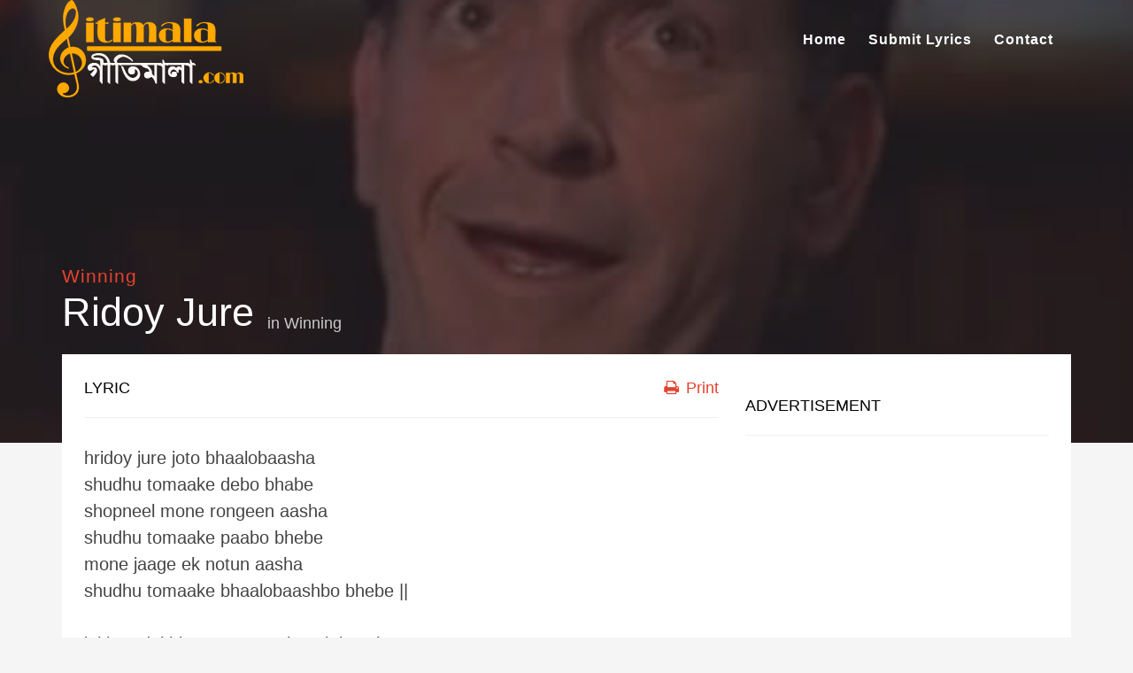

--- FILE ---
content_type: text/html; charset=utf-8
request_url: https://www.google.com/recaptcha/api2/aframe
body_size: 267
content:
<!DOCTYPE HTML><html><head><meta http-equiv="content-type" content="text/html; charset=UTF-8"></head><body><script nonce="dmQd5HXSopNizWMM-t0jkA">/** Anti-fraud and anti-abuse applications only. See google.com/recaptcha */ try{var clients={'sodar':'https://pagead2.googlesyndication.com/pagead/sodar?'};window.addEventListener("message",function(a){try{if(a.source===window.parent){var b=JSON.parse(a.data);var c=clients[b['id']];if(c){var d=document.createElement('img');d.src=c+b['params']+'&rc='+(localStorage.getItem("rc::a")?sessionStorage.getItem("rc::b"):"");window.document.body.appendChild(d);sessionStorage.setItem("rc::e",parseInt(sessionStorage.getItem("rc::e")||0)+1);localStorage.setItem("rc::h",'1769246061778');}}}catch(b){}});window.parent.postMessage("_grecaptcha_ready", "*");}catch(b){}</script></body></html>

--- FILE ---
content_type: text/css; charset=UTF-8
request_url: https://gitimala.com/wp-content/themes/muusico/style.css?ver=6.9
body_size: 5913
content:
/*
* Theme Name: Muusico
* Theme URI: http://www.2035themes.com/muusico
* Author: 2035Themes
* Author URI: http://themeforest.net/user/2035Themes
* Description: Responsive Parallax Lyrics Wordpress Theme
* Version: 2.9.8.1
* License: GNU General Public License version 3.0
* License URI: http://www.gnu.org/licenses/gpl-3.0.html
* Tags: two-columns
* Text Domain: muusico
*/

/* Table Of Content
1   - Reset
2   - Global Css
3   - Blog
4   - Contact Form
5   - Header
6   - Lyrics
7   - Footer
8   - 404     
*/

/*-----------------------------------------------------------------------------------*/
/*   Reset
/*-----------------------------------------------------------------------------------*/

html,
body,
div,
span,
applet,
object,
iframe,
h1,
h2,
h3,
h4,
h5,
h6,
p,
blockquote,
pre,
a,
abbr,
acronym,
address,
big,
cite,
code,
del,
dfn,
em,
img,
ins,
kbd,
q,
s,
samp,
small,
strike,
strong,
sub,
sup,
tt,
var,
b,
u,
i,
center,
dl,
dt,
dd,
ol,
ul,
li,
fieldset,
form,
label,
legend,
table,
caption,
tbody,
tfoot,
thead,
tr,
th,
td,
article,
aside,
canvas,
details,
embed,
figure,
figcaption,
footer,
header,
hgroup,
menu,
nav,
output,
ruby,
section,
summary,
time,
mark,
audio,
video {
	margin: 0;
	padding: 0;
	border: 0;
	font-size: 100%;
	font: inherit;
	vertical-align: baseline;
}

/* HTML5 display-role reset for older browsers */
article,
aside,
details,
figcaption,
figure,
footer,
header,
hgroup,
menu,
nav,
section {
	display: block;
}

body {
	line-height: 1;
}

ol,
ul {
	list-style: none;
}

blockquote,
q {
	quotes: none;
}

blockquote:before,
blockquote:after,
q:before,
q:after {
	content: '';
	content: none;
}

table {
	border-collapse: collapse;
	border-spacing: 0;
}

a,
a:visited,
a:focus,
a:active,
a:hover,
a:link {
	outline: 0 none !important;
	text-decoration: none !important;
}

.pos-center {
	text-align: center;
	margin: 0 auto;
}


/*-----------------------------------------------------------------------------------*/
/*   Global
/*-----------------------------------------------------------------------------------*/


body {
	margin: 0;
	padding: 0;
	font-family: 'PT Sans', sans-serif;
	font-size: 14px;
	line-height: 23px;
	font-weight: 400;
	color: #444;
	background: #FFF;
	-webkit-font-smoothing: antialiased;
	-webkit-text-size-adjust: 100%;
}

a {
	color: #222;
	text-decoration: none;
	-webkit-transition-property: color, text;
	-webkit-transition-duration: 0.3s, 0.3s;
	-webkit-transition-timing-function: linear, ease-in;
	-moz-transition-property: color, text;
	-moz-transition-duration: 0.3s;
	-moz-transition-timing-function: linear, ease-in;
	-o-transition-property: color, text;
	-o-transition-duration: 0.3s;
	-o-transition-timing-function: linear, ease-in;
}

a,
a:visited,
a:focus,
a:active {
	outline: 0 none !important;
}

a:hover {
	color: #e4422e;
	text-decoration: none;
}

input:focus {
	outline: none;
}

textarea:focus {
	outline: none;
}

h1 {
	font-family: Oswald;
	font-size: 32px;
	color: #000;
}

h2 {
	font-family: Oswald;
	font-size: 26px;
	color: #000;
}

h3 {
	font-family: Oswald;
	font-size: 21px;
	color: #000;
	letter-spacing: 0.0500em;
}

h4 {
	font-family: Oswald;
	font-size: 18px;
	color: #000;
}

h5 {
	font-family: Oswald;
	font-size: 13px;
	color: #000;
}

h6 {
	font-family: Oswald;
	font-size: 11px;
	color: #000;
}


.margint5 {
	margin-top: 5px !important;
}

.margint10 {
	margin-top: 10px !important;
}

.margint20 {
	margin-top: 20px !important;
}

.margint30 {
	margin-top: 30px !important;
}

.margint40 {
	margin-top: 40px !important;
}

.margint50 {
	margin-top: 50px !important;
}

.margint60 {
	margin-top: 60px !important;
}

.margint70 {
	margin-top: 70px !important;
}

.margint80 {
	margin-top: 80px !important;
}

.margint90 {
	margin-top: 90px !important;
}

.margint100 {
	margin-top: 100px !important;
}

.margint120 {
	margin-top: 120px !important;
}

.marginb10 {
	margin-bottom: 10px !important;
}

.marginb20 {
	margin-bottom: 20px !important;
}

.marginb30 {
	margin-bottom: 30px !important;
}

.marginb40 {
	margin-bottom: 40px !important;
}

.marginb60 {
	margin-bottom: 60px !important;
}

.marginb90 {
	margin-bottom: 90px !important;
}

.marginb100 {
	margin-bottom: 100px !important;
}

.marginb120 {
	margin-bottom: 120px !important;
}

.padrl20 {
	padding: 0 20px;
}

.padrl50 {
	padding: 0 50px;
}

.padt20 {
	padding-top: 20px;
}

.padt40 {
	padding-top: 40px;
}

.padt50 {
	padding-top: 50px;
}

.padt60 {
	padding-top: 60px;
}

.padb60 {
	padding-bottom: 30px;
}

.pad5 {
	padding: 5px;
}

.pad10 {
	padding: 10px;
}

.pad20 {
	padding: 20px;
}

.pad30 {
	padding: 30px;
}

img {
	max-width: 100%;
	height: auto;
}


.alignleft {
	float: left;
	margin: 10px auto;
	margin-right: 20px;
}

.alignright {
	float: right;
	margin: 10px auto;
	margin-left: 20px;
}

.aligncenter {
	display: block;
	margin: 10px auto;
	margin: 20px auto;
}


/*-----------------------------------------------------------------------------------*/
/*   Blog
/*-----------------------------------------------------------------------------------*/

.blog-entry {
	margin-bottom: 60px;
}

#blog .blog-back {
	background: #2f2b30;
	padding-bottom: 40px;
}

.post-content-blog h1,
h2,
h3,
h4,
h5,
h6 {
	padding: 10px 0;
}

.post-format-icon {
	background: #FFF;
	padding: 15px;
	margin-top: 10px;
	text-align: center;
	border-radius: 50%;
	height: 50px;
	width: 50px;
	color: #E24335;
}

blockquote {
	border-left: solid 3px #e4422e;
	padding-left: 10px;
	margin: 20px 0;
}

ol {
	list-style-type: none;
	margin: 0;
	padding: 0;
}

cite {
	font-size: 13px;
	font-weight: 500;
	color: #e4422e;
	text-transform: uppercase;
	letter-spacing: 1px;
	display: inline-block;
	margin-top: 10px;
}

table {
	width: 100% !important;
}

caption {
	padding: 0 0px;
	text-align: left;
	font-weight: bold;
	margin: -2px 0 2px 0;
}

thead {
	font-size: 13px;
}

thead th {
	padding: 4px 4px;
	font-weight: bold;
	border-top: 1px solid #ededed;
	text-align: center;
}

tbody {
	background: #f5f5f5;
}

tbody td {
	background: #f5f5f5;
	border: 1px solid #FFF;
	text-align: center;
	padding: 2px 2px;
}

tbody td:hover {
	background: #ededed;
}

tbody .pad {
	background: none;
}

tbody .pad:hover {
	background: none;
}

dl dt {
	font-weight: 600;
}

dl dd {
	padding-left: 10px;
	padding-top: 3px;
	margin-bottom: 10px;
}

p:empty {
	display: none;
}

dl dd:last-child {
	margin-bottom: 0px;
}

em {
	font-style: italic;
}

q {
	border-left: solid 3px #e4422e;
	padding-left: 15px;
	margin-left: 10px;
	line-height: 24px;
	color: #727272;
}


address {
	margin: 20px 0;
	position: relative;
	padding-left: 50px;
	padding-top: 10px;
	font-style: italic;
	font-size: 12px;
	line-height: 19px;
}

address:before {
	content: "\f041";
	font-family: FontAwesome;
	font-style: normal;
	font-weight: normal;
	text-decoration: inherit;
	color: #dcdcdc;
	font-size: 18px;
	padding-right: 0.5em;
	position: absolute;
	top: 10px;
	left: 0;
}

strong {
	font-weight: 600;
}

ol strong {
	padding: 0;
}

big {
	font-size: 18px;
}

em {
	font-style: italic;
}

kbd {
	padding: 5px;
	background: #e4422e;
	color: #FFF;
}

pre {
	padding: 20px;
	-webkit-transition-property: all;
	-webkit-transition-duration: 0.3s, 0.3s;
	-webkit-transition-timing-function: linear, ease-in;
	-moz-transition-property: all;
	-moz-transition-duration: 0.3s;
	-moz-transition-timing-function: linear, ease-in;
	-o-transition-property: all;
	-o-transition-duration: 0.3s;
	-o-transition-timing-function: linear, ease-in;
}

pre:hover {
	padding: 30px;
	-webkit-transition-property: all;
	-webkit-transition-duration: 0.3s, 0.3s;
	-webkit-transition-timing-function: linear, ease-in;
	-moz-transition-property: all;
	-moz-transition-duration: 0.3s;
	-moz-transition-timing-function: linear, ease-in;
	-o-transition-property: all;
	-o-transition-duration: 0.3s;
	-o-transition-timing-function: linear, ease-in;
}

var {
	color: #e4422e;
	font-weight: 600;
}

img[class*="wp-image-"],
img[class*="attachment-"],
.post img,
.post {
	max-width: 100%;
	height: auto;
}


.wp-caption {
	border: solid 1px #e8e8e8;
	padding: 10px;
	text-align: center;
	font-size: 12px;
	font-style: italic;
	max-width: 100%;
}

.wp-caption-text {
	margin-top: 10px;
}

.wp-caption img {
	border: 0 none;
	height: auto;
	margin: 0;
	max-width: 100%;
	padding: 0;
	width: auto;
	display: block;
}


.blog-content .gallery dt {
	margin-right: 10px;
}

.blog-content ul,
.page-main ul {
	list-style: circle;
	margin-left: 20px;
}

.blog-content ul li,
.page-main ul li {
	list-style: circle;
}

.blog-content ol,
.page-main ol {
	list-style: decimal;
	margin-left: 20px;
}

.post-materials ul li,
.page-main ul li {
	list-style: none;
}

.post-materials ul {
	margin-left: 0;
}

.wp-caption {
	max-width: 100%;
	border: 1px solid #ddd;
	background: #ebebeb;
	padding: 10px;
	margin-top: 10px;
	margin-bottom: 10px;
}

.wp-caption .wp-caption-text {
	text-align: center;
	margin-top: 5px;
	margin-bottom: 5px;
}

.wp-caption img {
	margin-bottom: 10px !important;
	display: block;
}

.post-materials {
	display: block;
	margin: 10px 0;
}

.post-materials ul li {
	float: left;
	margin-right: 15px;
	font-size: 13px;
	color: #222;
}

.post-materials ul li i {
	padding-right: 6px;
	color: #e4422e;
}

.button {
	background: #e4422e;
	border-bottom: solid 3px #1f1b20;
	padding: 5px 18px;
	display: inline-block;
	border-radius: 3px;
	-webkit-transition-property: all;
	-webkit-transition-duration: 0.3s, 0.3s;
	-webkit-transition-timing-function: linear, ease-in;
	-moz-transition-property: all;
	-moz-transition-duration: 0.3s;
	-moz-transition-timing-function: linear, ease-in;
	-o-transition-property: all;
	-o-transition-duration: 0.3s;
	-o-transition-timing-function: linear, ease-in;
}

.button a {
	color: #FFF;
	font-size: 12px;
	font-weight: 600;
	letter-spacing: 0.0300em;
}

.button:hover {
	background: #1f1b20;
}

.continue-reading {
	margin-top: 20px;
}

.continue-reading a {
	font-weight: 600;
}

.post-paginate p {
	color: #e4422e;
}

.post-paginate a {
	color: #888;
}

.blog-sidebar {
	margin-top: 50px;
}

.searchform .screen-reader-text {
	display: none;
}

.searchform {
	padding-bottom: 40px;
}

.sidebar-widget {
	margin-bottom: 40px;
}

.sidebar-widget h3 {
	margin-top: 20px;
}

.sidebar-widget hr {
	margin: 10px 0;
	background: #e4422e;
	height: 2px;
	width: 20px;
}

.sidebar-widget ul li {
	position: relative;
	line-height: 31px;
}

.sidebar-widget select {
	width: 100%;
	border: solid 1px #e8e8e8;
	background: #FFF;
	height: 40px;
}

.searchform input {
	margin-bottom: 0px;
}

.searchform input[type="text"] {
	width: 67%;
	float: left;
	border: solid 1px #eaeaea;
	height: 40px;
	padding-left: 10px;
	background: #FFF;
	margin: 0;
	padding: 0;
	padding-left: 5px;
}

.searchform input[type="submit"] {
	width: 30%;
	float: right;
	display: inline-block;
	background: #e4422e;
	border: none;
	color: #FFF;
	font-size: 12px;
	font-weight: 600;
	letter-spacing: 0.0300em;
	border-bottom: solid 3px #1f1b20;
	padding: 7px 14px;
	display: inline-block;
	border-radius: 3px;
	margin: 0;
}

/* Blog Pagination */

.pagination {
	width: 100%;
	margin: 0 !important;
	padding: 0 !important;
	margin-top: 20px !important;
	border-top: solid 2px #f0f0f0;
	display: inline-block;
	margin-bottom: 60px;
}

.pagination a:hover {
	color: #fff !important;
}

.prev-post {
	float: right;
	border-radius: 4px;
	padding: 4px 10px;
}


.next-post {
	float: left;
	border-radius: 4px;
	padding: 4px 10px;
	margin: 0;
}

.prev-post:hover,
.next-post:hover {
	transition: all 0.5s ease-in-out;
	-webkit-transition: all 0.5s ease-in-out;
}

.post-password-form {
	background: #f5f5f5;
	padding: 30px;
}

.post-password-form input[type="password"] {
	border: solid 1px #e8e8e8;
	height: 40px;
}

.post-password-form input[type="submit"] {
	background: #e4422e;
	border: none;
	height: 38px;
	color: #FFF;
	padding: 0 10px;
	float: none;
}

.post-password-form input[type="submit"]:hover {
	background: #282828;
}

/* Custom Pagination */

.custom-pagination {
	margin-bottom: 25px !important;
}

.custom-pagination ul li {
	float: left;
	margin-right: 5px;
}

.custom-pagination ul li a {
	padding: 8px 13px;
	border: 1px solid #e8e8e8;
	background: #f0f0f0;
	font-size: 13px;
	color: #333;
	transition: color 0s;
}

.custom-pagination ul li a:hover {
	background-color: #e4422e;
	color: #fff !important;
}

.custom-pagination ul li.active a {
	background-color: #e4422e;
	color: #fff;
}

.ajax-load-more {
	display: inline-block;
	padding: 8px 16px;
	background-color: #e4422e;
	color: #fff !important;
}

.ajax-load-more:hover {
	cursor: pointer;
}

/* Comment form */

input[type="text"] {
	border: solid 1px #777;
	width: 100%;
	background: none;
	display: inline-block;
}

.contact-form-style input[type="submit"] {
	float: right;
	display: inline-block;
	background: #e4422e;
	border: none;
	color: #FFF;
	font-size: 12px;
	font-weight: 600;
	letter-spacing: 0.0300em;
	border-bottom: solid 3px #1f1b20;
	padding: 5px 14px;
	display: inline-block;
	border-radius: 3px;
}


.contact-form-style input {
	margin-top: 10px;
	padding: 10px;
	border: solid 1px #eaeaea;
}

.contact-form-style textarea {
	margin-top: 20px;
	border: solid 1px #eaeaea;
	height: 220px;
	padding: 10px;
	width: 100%;
}

.user-comment-box {
	background: #f7f7f7;
	padding: 20px;
}

.user-comment-box .author a {
	font-size: 18px;
}

.user-comment-box .date {
	font-size: 10px;
}

ol.comment-list {
	list-style: none;
	margin-left: 0;
}

.comment-content h4 {
	padding: 0;
}

.comments .children li {
	list-style: none !important;
	margin: 0;
	margin-left: 20px;
}

.leave-a-comment p {
	font-size: 18px !important;
}

.comments-blog-post-top {
	border-bottom: solid 1px #ebebeb;
	padding-top: 10px;
	padding-bottom: 20px;
}

.com-title h4 {
	font-size: 21px;
	text-transform: uppercase;
	color: #222;
}

.com-info {
	margin-top: 10px;
	font-size: 12px;
}

::-webkit-input-placeholder {
	color: #555;
	font-size: 11px;
	letter-spacing: 0.0300em;
	font-weight: 600;
}

:-moz-placeholder {
	/* Firefox 18- */
	color: #555;
	font-size: 11px;
	letter-spacing: 0.0300em;
	font-weight: 600;
}

::-moz-placeholder {
	/* Firefox 19+ */
	color: #555;
	font-size: 11px;
	letter-spacing: 0.0300em;
	font-weight: 600;
}

:-ms-input-placeholder {
	color: #555;
	font-size: 11px;
	letter-spacing: 0.0300em;
	font-weight: 600;
}

/*-----------------------------------------------------------------------------------*/
/*   Contact Form
/*-----------------------------------------------------------------------------------*/

/* Contact Form */

.wpcf7 input[type="text"],
input[type="email"] {
	border: solid 1px #eaeaea;
	width: 70%;
	background: none;
	display: inline-block;
	margin-bottom: 20px;
	height: 40px;
	padding-left: 10px;
}

.wpcf7 input[type="submit"] {
	float: right;
	display: inline-block;
	background: #e4422e;
	border: none;
	color: #FFF;
	font-size: 12px;
	font-weight: 600;
	letter-spacing: 0.0300em;
	border-bottom: solid 3px #1f1b20;
	padding: 5px 14px;
	display: inline-block;
	border-radius: 3px;
	margin-top: 20px;
}


.wpcf7 textarea {
	width: 100%;
	border: solid 1px #eaeaea;
	height: 220px;
	padding: 10px;
	width: 100%;
}

.form-submit {
	margin-top: 10px;
}

/*-----------------------------------------------------------------------------------*/
/*   Header
/*-----------------------------------------------------------------------------------*/

.empty-menu {
	color: #FFF;
}

.empty-menu a {
	color: #FFF;
	text-decoration: underline;
}

.logo {
	height: 90px;
	display: table;
	overflow: hidden;
}

.logo .limg {
	display: table-cell;
	vertical-align: middle;
}

.menu {
	height: 90px;
	line-height: 90px;
}

.header-search {
	position: relative;
	height: 90px;
	line-height: 90px;
	color: #FFF;
	margin-left: 20px;
	width: 15px;
}

.header-search a i {
	color: #fff;
}

#mini-search-wrapper {
	position: absolute;
	left: -260px;
	top: 70px;
	width: 295px;
	background: #eaeaea;
	border-radius: 5px;
	text-align: center;
	padding: 10px 10px;
	display: none;
	height: 95px;
}

#mini-search-wrapper {
	line-height: 40px;
}

#mini-search-wrapper:before {
	content: '';
	position: absolute;
	width: 0px;
	height: 0px;
	border-style: solid;
	border-width: 0 10px 10px 10px;
	border-color: transparent transparent #eaeaea transparent;
	top: -10px;
	right: 20px;
}

#mini-search-wrapper input.s-input {
	background: #FFF;
	height: 44px;
	min-width: 180px;
	border: solid 1px #e8e8e8;
	margin: 0;
	padding: 0 5px;
	font-size: 13px;
	margin-left: -10px;
}

#mini-search-wrapper input.s-submit {
	float: right;
	width: 80px;
	display: inline-block;
	background: #e4422e;
	border: none;
	color: #FFF;
	font-size: 12px;
	font-weight: 600;
	letter-spacing: 0.0300em;
	border-bottom: solid 3px #1f1b20;
	padding: 5px 14px;
	display: inline-block;
	border-radius: 3px;
	line-height: 30px;
}

.pre-header {
	background: #1f1b20;
	border-radius: 4px;
	color: #FFF;
	height: 50px;
}

.pre-header a {
	color: #FFF;
}

.slicknav_menu {
	display: none;
}

/* Header Social */

.social-icons {
	height: 90px;
	line-height: 90px;
	font-size: 16px;
}

.social-icons ul li {
	float: left;
	margin-left: 20px;
}

.social-icons ul li i.fa-facebook {
	color: #4964A1;
}

.social-icons ul li i.fa-twitter {
	color: #55ACEE;
}

.social-icons ul li i.fa-instagram {
	color: #3F729B;
}

.social-icons ul li i.fa-tumblr {
	color: #35465C;
}

.social-icons ul li i.fa-youtube-play {
	color: #E52D27;
}

.social-icons ul li i.fa-google-plus {
	color: #DD4B39;
}

.social-icons ul li i.fa-lastfm {
	color: #C3000D;
}

.social-icons ul li i.fa-soundcloud {
	color: #FF8800;
}

.social-icons ul li i.fa-spotify {
	color: #7AB800;
}

/* Nav */

.sf-menu,
.sf-menu * {
	margin: 0;
	padding: 0;
	list-style: none;
}

.sf-menu ul {
	position: absolute;
	display: none;
	top: 90%;
	left: 10px;
	z-index: 99;
}

.sf-menu .sub-menu .sub-menu {
	top: 0;
}

.sf-menu ul li ul {
	position: absolute;
	display: none;
	top: -37px;
	left: 100%;
	z-index: 99;
}

.sf-menu li:hover>ul,
.sf-menu li.sf-menuHover>ul {
	display: block;
}

.sf-menu li {
	white-space: nowrap;
	-webkit-transition: background .2s;
	transition: background .2s;
	float: left;
	padding-left: 25px;
	letter-spacing: 1px;
}

.sf-menu li a {
	display: block;
	position: relative;
	zoom: 1;
	font-size: 16px;
	font-weight: 600;
	color: #FFF;
}

.menu-container-top .sf-menu li a {
	display: block;
	position: relative;
	zoom: 1;
	font-size: 16px;
	font-weight: 600;
	color: #FFF;
}

.sf-menu li a:hover {
	text-decoration: none;
	color: #e4422e !important;
}

.sf-menu ul li {
	width: 100%;
	min-width: 200px;
	background: #101010;
	padding: 10px;
	border-bottom: 1px solid #222;
	line-height: 30px;
	padding: 10px 24px;
}

.sf-menu ul li:hover {
	background: #222;
}

.sf-menu ul li:last-child {
	border-bottom: 0;
}

.sf-menu ul li a {
	color: #a8a8a8 !important;
	font-size: 14px;
}

.sf-menu ul li a:hover {
	color: #a8a8a8 !important;
}

.sf-menu .menu-item-has-children ul {
	float: none;
}

.sf-menu .menu-item-has-children {
	position: relative;
	margin-right: 20px;
}

.sf-menu .sub-menu .menu-item-has-children {
	position: relative;
	margin-right: 0px;
}

.sf-menu .menu-item-has-children:before {
	content: "\f078";
	font-family: FontAwesome;
	font-style: normal;
	font-weight: normal;
	text-decoration: inherit;
	color: #FFF !important;
	font-size: 9px;
	padding-right: 0.5em;
	position: absolute;
	top: 0px;
	right: -23px;
}

.menu-container-top .sf-menu .menu-item-has-children:before {
	content: "\f078";
	font-family: FontAwesome;
	font-style: normal;
	font-weight: normal;
	text-decoration: inherit;
	color: #fff !important;
	font-size: 9px;
	padding-right: 0.5em;
	position: absolute;
	top: 0px;
	right: -23px;
}

.sf-menu ul.sub-menu .menu-item-has-children:before {
	content: "\f054";
	font-family: FontAwesome;
	font-style: normal;
	font-weight: normal;
	text-decoration: inherit;
	color: #a8a8a8 !important;
	font-size: 9px;
	padding-right: 0.5em;
	position: absolute;
	top: 10px;
	right: 10px;
	background: #101010;
}

.sf-menu ul.sub-menu ul.sub-menu .menu-item-has-children:before {
	display: none;

}

.sf-menu li ul.sub-menu li ul.sub-menu li ul.sub-menu {
	display: none !important;
}

ul.sub-menu li.menu-item-has-children:hover:before {
	background: #222;
}

ul.sub-menu li ul li {
	float: none !important;
}

.sf-menu .menu-item-has-children:hover:before {
	color: #e4422e !important;
}

/* Header Alphabet */

.lyric-alphabet {
	flex: row;
}
















.lyric-alphabet ul {
	padding-left: 10px;
}

.lyric-alphabet ul li {
	float: left;
	line-height: 50px;
}

.lyric-alphabet ul li:hover {
	background: #000;
}



.lyric-alphabet ul li a {
	font-size: 13px;
	font-weight: 600;
	padding: 0px 14px;
	display: inline-block;
}

.lyric-alphabet ul li a:hover {
	color: #e4422e;
}

.submit-lyric {
	background: #e4422e;
	width: 16%;
	-webkit-border-top-right-radius: 4px;
	-webkit-border-bottom-right-radius: 4px;
	-moz-border-radius-topright: 4px;
	-moz-border-radius-bottomright: 4px;
	border-top-right-radius: 4px;
	border-bottom-right-radius: 4px;
	line-height: 50px;
}

.submit-lyric a {
	width: 100%;
	line-height: 50px !important;
	display: block;
	font-size: 16px;
	line-height: 16px;
	font-weight: 600;
	letter-spacing: 0.0500em;

}

.submit-lyric a:hover {
	color: #f5f5f5 !important;
}

.lyric-home {
	-webkit-background-size: cover;
	-moz-background-size: cover;
	-o-background-size: cover;
	background-size: cover;
	padding-bottom: 150px;
	background: #302932;
}

.lyric-search {
	padding: 130px 0 75px 0;
}

.lyric-search h1 {
	color: #FFF;
	font-size: 35px;
	letter-spacing: 0.0300em;
}

.lyric-search-input {
	margin-top: 35px;
}

.search-wrapper {
	width: 55%;
	margin: 0 auto;
	position: relative;
	z-index: 0;
}

.lsearchl {
	width: 100%;
}

.lsearchr {
	width: 20px;
	margin-left: -40px;
}

.search-wrapper i {
	color: #E4422E;
	cursor: pointer;
	font-size: 18px;
}

.lyric-search-input input[type="search"] {
	width: 100%;
	height: 60px;
	background: rgba(255, 255, 255, .9);
	border-radius: 30px;
	border: solid 5px rgba(255, 255, 255, .4);
	padding-left: 20px;
}

.slabel {
	margin-top: 20px;
}

.lyric-search-input input[type="submit"] {
	width: 100%;
	position: relative;
	border: none;
	background: none;
}

.big-letter {
	margin-top: 120px;
}

.big-letter h1 {
	font-size: 150px;
}

/* Popular Lyrics */
.content-capsule {
	position: relative;
}

.content-pull {
	width: 100% !important;
	position: absolute;
	top: -100px;
	left: 0;
}

.popular-lyrics-container,
.page-container {
	position: relative;
}

.popular-lyrics,
.latest-lyrics-container {
	background: #FFF;
	padding: 28px 20px 20px 20px;
}

.latest-lyrics-container {
	padding-bottom: 40px !important;
}

.second-container {
	background: #fff;
	padding: 25px 0px 5px 25px;
}

.second-padding {
	padding: 5px 25px !important;
}

.latest-lyrics-container {
	padding-bottom: 30px;
}

.latestnew.title {
	margin-left: 15px;
	margin-bottom: 5px;
}

.latestnew.title h3 i {
	font-size: 21px;
	color: #e4422e;
	padding-right: 7px;
}

.popular-lyrics .title h3 i,
.latest-lyrics-container h3 i {
	font-size: 21px;
	color: #e4422e;
	padding-right: 7px;
}

.full-screen-list ul li {
	position: relative;
	height: 350px;
	margin-bottom: 20px;
}

.full-screen-list ul li:last-child {
	margin-right: 0;
}

.full-screen-list ul li a:hover {
	text-decoration: underline !important;
}

.full-screen-list ul li {
	background-size: cover !important;
	background-position: center center !important;
}

.full-screen-list-inside ul li {
	float: left;
	position: relative;
	height: 350px;
	width: 205px;
	margin-right: 16px !important;
	margin-bottom: 20px;
	background-size: cover !important;
	background-position: center center !important;
}

.full-artist-album-list ul li {
	margin-right: 13px !important;
	margin-bottom: 15px !important;
}

.full-screen-list-inside ul li:last-child {
	margin-right: 0;
}

.full-screen-list-inside ul li a:hover {
	text-decoration: underline !important;
}

#popular-listr .owl-controls {
	width: 100% !important;
}

#popular-listr .owl-prev {
	position: absolute;
	left: -45px;
	top: 50%;
	width: 75px;
	height: 80px;
	background: rgba(255, 255, 255, 0.8);
	margin-top: -50px;
}

#popular-listr .owl-prev:after {
	content: "\f053";
	font-family: FontAwesome;
	font-style: normal;
	font-weight: normal;
	text-decoration: inherit;
	color: #000 !important;
	font-size: 35px;
	position: absolute;
	top: 30px;
	left: 25px;
}

#popular-listr .owl-next {
	position: absolute;
	right: -45px;
	top: 50%;
	width: 75px;
	height: 80px;
	background: rgba(255, 255, 255, 0.8);
	margin-top: -50px;
}

#popular-listr .owl-next:after {
	content: "\f054";
	font-family: FontAwesome;
	font-style: normal;
	font-weight: normal;
	text-decoration: inherit;
	color: #000 !important;
	font-size: 35px;
	position: absolute;
	top: 30px;
	left: 25px;
}

.item-text {
	position: absolute;
	padding: 10px;
	z-index: 99999999;
	bottom: 15px;
	color: rgba(255, 255, 255, .8);
}

.item-text h3 {
	line-height: 21px;
	padding-bottom: 5px;
}

.item-text a,
.item-text h3 {
	color: #FFF;
}

.item-text a:hover {
	color: #FFF !important;
}

.second-container .gradient ul,
.second-container .custom-pagination ul,
.second-container .full-artist-album-list ul {
	list-style: none;
	margin-left: 0;
}

.gradient ul li .item,
.owl-item .item {
	width: 100%;
	height: 350px;
	z-index: 99999;
	position: absolute;
	background: #d71a8d;
	background: -moz-linear-gradient(top, #d71a8d 0%, #f84327 100%);
	background: -webkit-gradient(linear, left top, left bottom, color-stop(0%, #d71a8d), color-stop(100%, #f84327));
	background: -webkit-linear-gradient(top, #d71a8d 0%, #f84327 100%);
	background: -o-linear-gradient(top, #d71a8d 0%, #f84327 100%);
	background: -ms-linear-gradient(top, #d71a8d 0%, #f84327 100%);
	background: linear-gradient(to bottom, #d71a8d 0%, #f84327 100%);
	filter: progid:DXImageTransform.Microsoft.gradient(startColorstr='#d71a8d', endColorstr='#f84327', GradientType=0);
	opacity: .9;
}

.gradient ul li:nth-child(2n) .item,
.owl-item:nth-child(2n) .item {
	background: #684dbe;
	background: -moz-linear-gradient(top, #684dbe 0%, #2387dc 100%);
	background: -webkit-gradient(linear, left top, left bottom, color-stop(0%, #684dbe), color-stop(100%, #2387dc));
	background: -webkit-linear-gradient(top, #684dbe 0%, #2387dc 100%);
	background: -o-linear-gradient(top, #684dbe 0%, #2387dc 100%);
	background: -ms-linear-gradient(top, #684dbe 0%, #2387dc 100%);
	background: linear-gradient(to bottom, #684dbe 0%, #2387dc 100%);
	filter: progid:DXImageTransform.Microsoft.gradient(startColorstr='#684dbe', endColorstr='#2387dc', GradientType=0);
	opacity: .9;
}

.gradient ul li:nth-child(3n) .item,
.owl-item:nth-child(3n) .item {
	background: #523498;
	background: -moz-linear-gradient(top, #523498 0%, #903071 100%);
	background: -webkit-gradient(linear, left top, left bottom, color-stop(0%, #523498), color-stop(100%, #903071));
	background: -webkit-linear-gradient(top, #523498 0%, #903071 100%);
	background: -o-linear-gradient(top, #523498 0%, #903071 100%);
	background: -ms-linear-gradient(top, #523498 0%, #903071 100%);
	background: linear-gradient(to bottom, #523498 0%, #903071 100%);
	filter: progid:DXImageTransform.Microsoft.gradient(startColorstr='#523498', endColorstr='#903071', GradientType=0);
	opacity: .9;
}

.gradient ul li:nth-child(4n) .item,
.owl-item:nth-child(4n) .item {
	background: #edc40a;
	background: -moz-linear-gradient(top, #edc40a 0%, #cf482f 100%);
	background: -webkit-gradient(linear, left top, left bottom, color-stop(0%, #edc40a), color-stop(100%, #cf482f));
	background: -webkit-linear-gradient(top, #edc40a 0%, #cf482f 100%);
	background: -o-linear-gradient(top, #edc40a 0%, #cf482f 100%);
	background: -ms-linear-gradient(top, #edc40a 0%, #cf482f 100%);
	background: linear-gradient(to bottom, #edc40a 0%, #cf482f 100%);
	filter: progid:DXImageTransform.Microsoft.gradient(startColorstr='#edc40a', endColorstr='#cf482f', GradientType=0);
	opacity: .9;
}

.lyric-search-input ::-webkit-input-placeholder {
	color: #848484;
	font-size: 14px;
	letter-spacing: 0.0300em;
	font-family: PT Sans;
	font-weight: 400;
}

.homepage-advertisement {
	background: #fff;
	padding: 0 20px;
	padding-top: 20px;
	padding-bottom: 12px;
}

.homepage-news {
	background: #fff !important;
	padding: 0 5px;
	padding-top: 27px;
	padding-bottom: 10px;
}

.lyric-search-input :-moz-placeholder {
	/* Firefox 18- */
	color: #848484;
	font-size: 14px;
	letter-spacing: 0.0300em;
	font-family: PT Sans;
	font-weight: 400;
}

.lyric-search-input ::-moz-placeholder {
	/* Firefox 19+ */
	color: #848484;
	font-size: 14px;
	letter-spacing: 0.0300em;
	font-family: PT Sans;
	font-weight: 400;
}

.lyric-search-input :-ms-input-placeholder {
	color: #848484;
	font-size: 14px;
	letter-spacing: 0.0300em;
	font-family: PT Sans;
	font-weight: 400;
}

/* Lyrics */

.latest-lyrics ul {
	display: grid;
	grid-template-columns: 1fr 1fr 1fr;
}

.latest-lyrics ul li {
	padding: 16px 32px;
	display: flex;
}

.latest-lyrics ul li:nth-child(2n+2) {
	background: #f9f9f9;
}

.latest-lyrics ul li h5 {
	padding: 0;
}

.latest-lyrics ul li .lyric-content {
	padding-left: 10px;
}

.lyric-number:after {
	content: ".";
}

/*-----------------------------------------------------------------------------------*/
/*   Lyrics
/*-----------------------------------------------------------------------------------*/

.lyrics-title {
	position: absolute;
	bottom: 105px;
}

.lyrics-title h1 {
	padding-bottom: 20px;
}

.lyrics-title h3 {
	color: #fff;
}

.lyrics-title.album {
	bottom: 120px !important;
}

.padding {
	padding: 30px;
}

.padding-in {
	padding: 25px;
}

.artist-padding {
	padding: 13px;
}

.lyric-line {
	border-bottom: solid 1px #f0f0f0;
	padding-bottom: 10px;
}

.lyric-text {
	font-size: 15px;
	line-height: 25px;
}

.lyric-print i {
	padding-right: 3px;
}

.lyric-print a {
	color: #e4422e;
}

.background-single-lyrics {
	height: 500px;
	padding-bottom: 500px;
	background-size: cover;
}

.single-lyrics-overlay {
	position: relative;
	background: rgba(31, 27, 32, .7);
	height: 500px;
	padding-bottom: 500px;
}

.lyrics-title {
	max-width: 1140px;
}

.lyrics-title h3 a {
	color: #e4422e;
}

.lyrics-title h1 {
	color: #FFF;
	font-size: 45px;
	padding-right: 15px;
	line-height: 35px;
}

.lyrics-title h4 a {
	color: #c9c9c9;
	line-height: 40px;
}

.lyrics-title h4 {
	color: #c9c9c9;
}

.single-widget {
	margin-bottom: 20px;
}

.single-widget h4 {
	border-bottom: solid 1px #f0f0f0;
	padding-bottom: 20px;
	margin-bottom: 20px;
}

.lyric-bottom {
	border-top: solid 1px #f0f0f0;
	border-bottom: solid 1px #f0f0f0;
	padding: 15px 0;
}

.lyric-bottom .added {
	margin-top: 10px;
	margin-right: 5px;
}

.lyric-bottom h3 {
	padding: 5px 0;
}

.lyric-bottom h4 {
	padding: 0;
	margin-top: 7px;
	margin-right: 5px;
}

.lyric-share {
	margin-top: 3px;
}

.lyric-share ul li {
	float: left;
	list-style: none;
	margin-left: 5px;
}

.lyric-share ul li:hover {
	opacity: 0.9;
}

.lyric-share ul li i {
	width: 30px;
	line-height: 30px;
	height: 30px;
	display: inline-block;
	color: #FFF;
	text-align: center;
}

.lyric-share ul li i.fa-facebook {
	background: #4964A1;
}

.lyric-share ul li i.fa-twitter {
	background: #55ACEE;
}

.table-title {
	font-weight: 600;
}

.album-line {
	background: #f6f6f6;
	padding: 15px 0;
}

.list-line {
	border-bottom: solid 1px #f0f0f0;
	padding: 10px 0;
	padding-bottom: 20px;
}

div.list-line:last-child {
	border-bottom: none;
}

.big-font a {
	font-size: 18px;
}

/*-----------------------------------------------------------------------------------*/
/*   Submit Lyrics
/*-----------------------------------------------------------------------------------*/

#user-submitted-posts label {
	font-size: 14px;
	color: #444;
	line-height: 24px;
	margin-bottom: 3px !important;
}

#user-submitted-posts input {
	border: solid 1px #eaeaea;
	width: 90%;
	background: none;
	display: inline-block;
	margin-top: 3px !important;
	height: 40px;
	padding-left: 10px;
	margin-bottom: 15px !important;
}

#user-submitted-posts textarea {
	border: solid 1px #eaeaea;
	width: 90%;
	background: none;
	display: inline-block;
	margin-top: 3px !important;
	padding-left: 10px;
	margin-bottom: 15px !important;
	width: 90% !important;
}

#user-submitted-posts .usp-video-embed textarea {
	height: 80px;
}

#user-submitted-posts .selectize-input {
	border: solid 1px #eaeaea !important;
	padding: 0 10px !important;
	border-radius: 0;
	width: 90%;
	height: 40px !important;
}

#user-submitted-posts .selectize-input input {
	margin-top: 0 !important;
}

#user-submitted-posts .selectize-input {
	padding-top: 0px !important;
}

#user-submitted-posts .selectize-input.has-items {
	padding-top: 10px !important;
}

#user-submitted-posts .selectize-field {
	font-size: 14px;
	color: #444;
	line-height: 24px;
}

#user-submitted-posts .selectize-input.input-active {
	padding-top: 0 !important;
}

#user-submitted-posts .selectize-field input::-webkit-input-placeholder {
	font-size: 14px;
	color: #888;
	line-height: 24px;
	font-weight: 400;
	margin-top: 0 !important;
}

#user-submitted-posts .selectize-field input:-moz-placeholder {
	/* Firefox 18- */
	font-size: 14px;
	color: #888;
	line-height: 24px;
	font-weight: 400;
	margin-top: 0 !important;
}

#user-submitted-posts .selectize-field input::-moz-placeholder {
	/* Firefox 19+ */
	font-size: 14px;
	color: #888;
	line-height: 24px;
	font-weight: 400;
	margin-top: 0 !important;
}

#user-submitted-posts .selectize-field input:-ms-input-placeholder {
	font-size: 14px;
	color: #888;
	line-height: 24px;
	font-weight: 400;
	margin-top: 0 !important;
}

#usp-submit {
	width: 90%;
}

#usp-submit input[type="submit"] {
	float: right;
	width: 100px;
	display: inline-block;
	background: #e4422e;
	border: none;
	color: #FFF;
	font-size: 12px;
	font-weight: 600;
	letter-spacing: 0.0300em;
	border-bottom: solid 3px #1f1b20;
	padding: 5px 14px;
	display: inline-block;
	border-radius: 3px;
	margin-top: 20px;
}

#user-submitted-posts #usp-success-message {
	font-size: 14px;
	color: #888;
	line-height: 24px;
}

#user-submitted-posts .selectize-input.focus {
	border-color: #eaeaea;
	-webkit-box-shadow: none;
	-moz-box-shadow: none;
	box-shadow: none;
}

#user-submitted-posts .selectize-control.single .selectize-input:after {
	border-color: #999 transparent transparent transparent !important;
}

#user-submitted-posts .selectize-control.single .selectize-input.dropdown-active:after {
	border-width: 0 5px 5px 5px;
	margin-top: -4px;
	border-color: transparent transparent #999 transparent !important;
}

/*-----------------------------------------------------------------------------------*/
/*   Footer
/*-----------------------------------------------------------------------------------*/

.footer {
	padding: 30px 15px;
}

.blog .footer {
	background: #FFF;
}

.footer .empty-menu {
	color: #555;
}

.footer .empty-menu a {
	color: #222;
}

.footer-menu ul li {
	float: left;
}

.footer-menu ul li a {
	color: #555;
	font-size: 13px;
	font-weight: 400;
}

/*-----------------------------------------------------------------------------------*/
/*   404
/*-----------------------------------------------------------------------------------*/

.single-lyrics-overlay.error_page {
	height: 200px;
	padding-bottom: 200px;
}

.error_icon {
	margin-top: 60px;
}

.error_icon i {
	font-size: 120px;
}

.error_title {
	font-size: 40px;
	margin: 30px 0;
}


/* Updated from 1.0.5 */


.print-lyrics {
	display: none;
}

/* Updated from 1.1 */

.lyric-text p {
	margin: 30px 0;
}


.searchcats {
	position: absolute;
	bottom: 0px;
	opacity: 0;
	z-index: -1;
	width: 100%;
	height: 30px;
}

.searchcats ul {
	padding-left: 20px;
}

.searchcats ul li {
	float: left;
	margin-right: 20px;
	color: #fff;
}

.searchcats ul li input {
	margin-right: 4px;
}

.searchminicats ul li {
	float: left;
	margin-right: 20px;
	color: #000;
}

.searchminicats ul li input {
	margin-right: 4px;
}



ul.genre-list {
	border-top: solid 1px #e8e8e8;
	clear: both;
	padding-bottom: 10px;
	margin-top: 30px;
}

ul.genre-list li {
	float: left;
	margin-right: 5px;
}



ul.genre-list li {
	text-transform: uppercase;
	letter-spacing: 2px;
	font-size: 12px;
	font-weight: 600;
	color: #888;
}


ul.genre-list li a {
	color: #333;
}



h3.translated {
	border-bottom: solid 1px #ddd;
	padding-bottom: 10px;
	margin-bottom: 20px;
}


ul.related-list li {
	border-bottom: solid 1px #e8e8e8;
	padding-top: 10px;
	padding-bottom: 10px;
}

ul.related-list li:last-child {
	border: none;
}



ul.genre-page-list li {
	border-bottom: solid 1px #e8e8e8;
	padding-top: 10px;
	padding-bottom: 10px;
}

ul.genre-page-list li:last-child {
	border: none;
}


b {
	font-weight: 600;
}


.lyric-text td {
	text-align: left;
	padding: 10px;
}


.add-more-artists {
	display: none;
	padding-left: 30px;
}

.add-more-artists label {
	display: inline-block;
	width: auto !important;
	padding: 10px;
	background: #FEFEE3;
}


.lyric-alphabet.no-button {
	width: 100% !important;
	line-height: 50px;
}


.lyric-alphabet.no-button ul li a {
	padding: 0 17.5px;
}


.footer-widgets {
	background: #FFF;
	padding: 30px;
	margin: 30px 15px;
	margin-bottom: 5px;
}

.media_background {
	padding: 6px;
}


.second-container ul {
	list-style: disc;
	margin-left: 20px;
}



.second-container ol {
	list-style: decimal;
	margin-left: 20px;
}



.post-paginate {
	display: block;
	width: 100%;
	clear: both;
	font-size: 16px;
}

.post-paginate p {
	opacity: 0.5;
}


.sticky {
	border: solid 2px #eee;
}

.bypostauthor {
	opacity: 0.95;
}

.gallery-caption {
	background: rgba(255, 255, 255, .9);
}